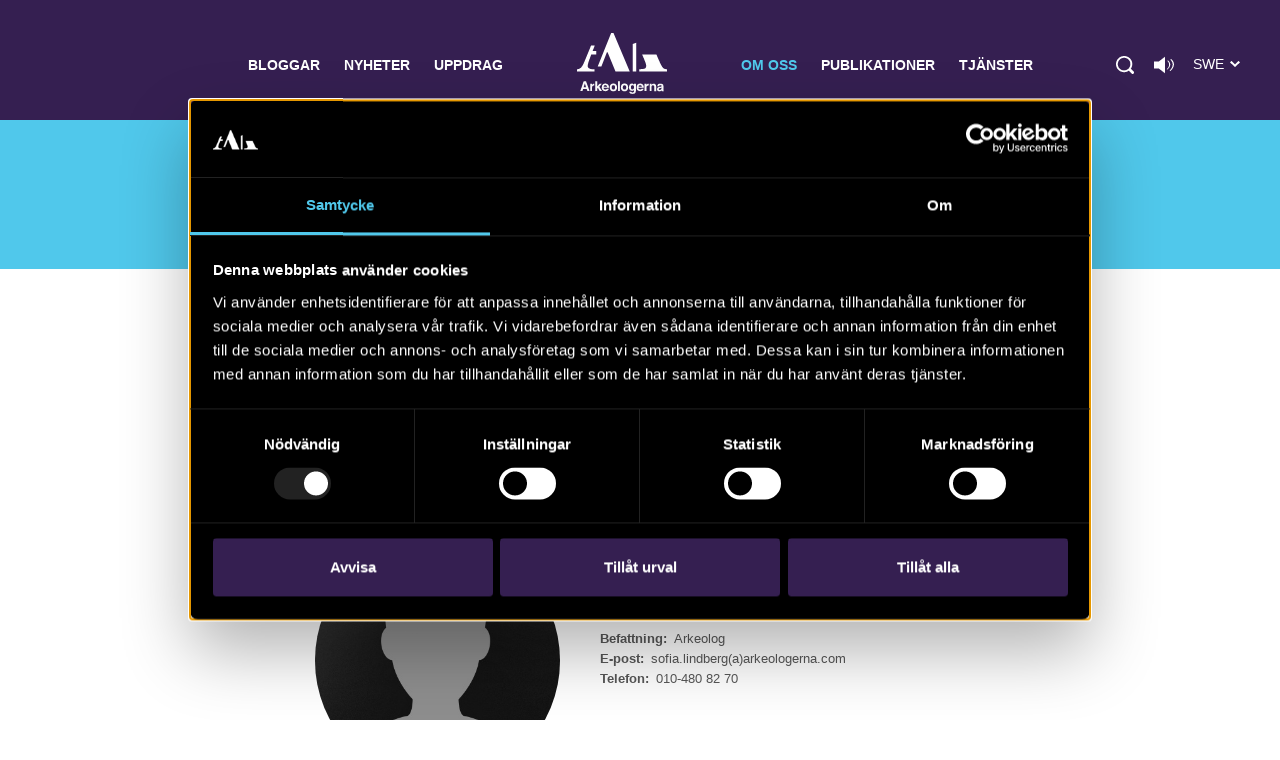

--- FILE ---
content_type: text/html; charset=UTF-8
request_url: https://arkeologerna.com/medarbetare/sofia-lindberg/
body_size: 6984
content:
<!DOCTYPE html>
<html lang="sv-SE" data-domain-prefix="ark_">
    <head>
        <meta charset="utf-8">
        <meta http-equiv="X-UA-Compatible" content="IE=edge">
        <meta name="viewport" content="width=device-width, initial-scale=1.0, shrink-to-fit=no">

        
<link rel="shortcut icon" href="https://arkeologerna.com/wp-content/themes/arkeologerna/assets/images/favicons/favicon-v2.ico" type="image/ico" />
<link rel="apple-touch-icon" sizes="57x57" href="https://arkeologerna.com/wp-content/themes/arkeologerna/assets/images/favicons/apple-touch-icon-57x57.png">
<link rel="apple-touch-icon" sizes="60x60" href="https://arkeologerna.com/wp-content/themes/arkeologerna/assets/images/favicons/apple-touch-icon-60x60.png">
<link rel="apple-touch-icon" sizes="72x72" href="https://arkeologerna.com/wp-content/themes/arkeologerna/assets/images/favicons/apple-touch-icon-72x72.png">
<link rel="apple-touch-icon" sizes="76x76" href="https://arkeologerna.com/wp-content/themes/arkeologerna/assets/images/favicons/apple-touch-icon-76x76.png">
<link rel="apple-touch-icon" sizes="114x114" href="https://arkeologerna.com/wp-content/themes/arkeologerna/assets/images/favicons/apple-touch-icon-114x114.png">
<link rel="apple-touch-icon" sizes="120x120" href="https://arkeologerna.com/wp-content/themes/arkeologerna/assets/images/favicons/apple-touch-icon-120x120.png">
<link rel="apple-touch-icon" sizes="144x144" href="https://arkeologerna.com/wp-content/themes/arkeologerna/assets/images/favicons/apple-touch-icon-144x144.png">
<link rel="apple-touch-icon" sizes="152x152" href="https://arkeologerna.com/wp-content/themes/arkeologerna/assets/images/favicons/apple-touch-icon-152x152.png">
<link rel="apple-touch-icon" sizes="180x180" href="https://arkeologerna.com/wp-content/themes/arkeologerna/assets/images/favicons/apple-touch-icon-180x180.png">
<link rel="icon" type="image/png" href="https://arkeologerna.com/wp-content/themes/arkeologerna/assets/images/favicons/favicon-32x32.png" sizes="32x32">
<link rel="icon" type="image/png" href="https://arkeologerna.com/wp-content/themes/arkeologerna/assets/images/favicons/android-chrome-192x192.png" sizes="192x192">
<link rel="icon" type="image/png" href="https://arkeologerna.com/wp-content/themes/arkeologerna/assets/images/favicons/favicon-96x96.png" sizes="96x96">
<link rel="icon" type="image/png" href="https://arkeologerna.com/wp-content/themes/arkeologerna/assets/images/favicons/favicon-16x16.png" sizes="16x16">
<link rel="manifest" href="https://arkeologerna.com/wp-content/themes/arkeologerna/assets/images/favicons/manifest.json">
<link rel="mask-icon" href="https://arkeologerna.com/wp-content/themes/arkeologerna/assets/images/favicons/safari-pinned-tab.svg" color="#5bbad5">
<meta name="msapplication-TileColor" content="#da532c">
<meta name="msapplication-TileImage" content="https://arkeologerna.com/wp-content/themes/arkeologerna/assets/images/favicons/mstile-144x144.png">
<meta name="theme-color" content="#ffffff">	        
<title>Sofia Lindberg | Arkeologerna</title>




<meta property="og:title" content="Sofia Lindberg" />
<meta property="og:image" content="https://arkeologerna.com/wp-content/themes/arkeologerna/assets/images/og-fallback-image.jpg" />
<meta property="og:image:width" content="1200" />
<meta property="og:image:height" content="630" />
        
<!-- Google Tag Manager -->
<script>(function(w,d,s,l,i){w[l]=w[l]||[];w[l].push({'gtm.start':
new Date().getTime(),event:'gtm.js'});var f=d.getElementsByTagName(s)[0],
j=d.createElement(s),dl=l!='dataLayer'?'&l='+l:'';j.async=true;j.src=
'https://www.googletagmanager.com/gtm.js?id='+i+dl;f.parentNode.insertBefore(j,f);
})(window,document,'script','dataLayer','GTM-NMFTNWQ');</script>
<!-- End Google Tag Manager -->
        <meta name='robots' content='max-image-preview:large' />
	<style>img:is([sizes="auto" i], [sizes^="auto," i]) { contain-intrinsic-size: 3000px 1500px }</style>
	<link rel="alternate" type="application/rss+xml" title="Arkeologerna &raquo; Webbflöde" href="https://arkeologerna.com/feed/" />
<link rel="alternate" type="application/rss+xml" title="Arkeologerna &raquo; Kommentarsflöde" href="https://arkeologerna.com/comments/feed/" />
<link rel='stylesheet' id='wp-block-library-css' href='https://arkeologerna.com/wp-includes/css/dist/block-library/style.min.css?ver=6.8.3' media='all' />
<style id='classic-theme-styles-inline-css'>
/*! This file is auto-generated */
.wp-block-button__link{color:#fff;background-color:#32373c;border-radius:9999px;box-shadow:none;text-decoration:none;padding:calc(.667em + 2px) calc(1.333em + 2px);font-size:1.125em}.wp-block-file__button{background:#32373c;color:#fff;text-decoration:none}
</style>
<style id='global-styles-inline-css'>
:root{--wp--preset--aspect-ratio--square: 1;--wp--preset--aspect-ratio--4-3: 4/3;--wp--preset--aspect-ratio--3-4: 3/4;--wp--preset--aspect-ratio--3-2: 3/2;--wp--preset--aspect-ratio--2-3: 2/3;--wp--preset--aspect-ratio--16-9: 16/9;--wp--preset--aspect-ratio--9-16: 9/16;--wp--preset--color--black: #000000;--wp--preset--color--cyan-bluish-gray: #abb8c3;--wp--preset--color--white: #ffffff;--wp--preset--color--pale-pink: #f78da7;--wp--preset--color--vivid-red: #cf2e2e;--wp--preset--color--luminous-vivid-orange: #ff6900;--wp--preset--color--luminous-vivid-amber: #fcb900;--wp--preset--color--light-green-cyan: #7bdcb5;--wp--preset--color--vivid-green-cyan: #00d084;--wp--preset--color--pale-cyan-blue: #8ed1fc;--wp--preset--color--vivid-cyan-blue: #0693e3;--wp--preset--color--vivid-purple: #9b51e0;--wp--preset--gradient--vivid-cyan-blue-to-vivid-purple: linear-gradient(135deg,rgba(6,147,227,1) 0%,rgb(155,81,224) 100%);--wp--preset--gradient--light-green-cyan-to-vivid-green-cyan: linear-gradient(135deg,rgb(122,220,180) 0%,rgb(0,208,130) 100%);--wp--preset--gradient--luminous-vivid-amber-to-luminous-vivid-orange: linear-gradient(135deg,rgba(252,185,0,1) 0%,rgba(255,105,0,1) 100%);--wp--preset--gradient--luminous-vivid-orange-to-vivid-red: linear-gradient(135deg,rgba(255,105,0,1) 0%,rgb(207,46,46) 100%);--wp--preset--gradient--very-light-gray-to-cyan-bluish-gray: linear-gradient(135deg,rgb(238,238,238) 0%,rgb(169,184,195) 100%);--wp--preset--gradient--cool-to-warm-spectrum: linear-gradient(135deg,rgb(74,234,220) 0%,rgb(151,120,209) 20%,rgb(207,42,186) 40%,rgb(238,44,130) 60%,rgb(251,105,98) 80%,rgb(254,248,76) 100%);--wp--preset--gradient--blush-light-purple: linear-gradient(135deg,rgb(255,206,236) 0%,rgb(152,150,240) 100%);--wp--preset--gradient--blush-bordeaux: linear-gradient(135deg,rgb(254,205,165) 0%,rgb(254,45,45) 50%,rgb(107,0,62) 100%);--wp--preset--gradient--luminous-dusk: linear-gradient(135deg,rgb(255,203,112) 0%,rgb(199,81,192) 50%,rgb(65,88,208) 100%);--wp--preset--gradient--pale-ocean: linear-gradient(135deg,rgb(255,245,203) 0%,rgb(182,227,212) 50%,rgb(51,167,181) 100%);--wp--preset--gradient--electric-grass: linear-gradient(135deg,rgb(202,248,128) 0%,rgb(113,206,126) 100%);--wp--preset--gradient--midnight: linear-gradient(135deg,rgb(2,3,129) 0%,rgb(40,116,252) 100%);--wp--preset--font-size--small: 13px;--wp--preset--font-size--medium: 20px;--wp--preset--font-size--large: 36px;--wp--preset--font-size--x-large: 42px;--wp--preset--spacing--20: 0.44rem;--wp--preset--spacing--30: 0.67rem;--wp--preset--spacing--40: 1rem;--wp--preset--spacing--50: 1.5rem;--wp--preset--spacing--60: 2.25rem;--wp--preset--spacing--70: 3.38rem;--wp--preset--spacing--80: 5.06rem;--wp--preset--shadow--natural: 6px 6px 9px rgba(0, 0, 0, 0.2);--wp--preset--shadow--deep: 12px 12px 50px rgba(0, 0, 0, 0.4);--wp--preset--shadow--sharp: 6px 6px 0px rgba(0, 0, 0, 0.2);--wp--preset--shadow--outlined: 6px 6px 0px -3px rgba(255, 255, 255, 1), 6px 6px rgba(0, 0, 0, 1);--wp--preset--shadow--crisp: 6px 6px 0px rgba(0, 0, 0, 1);}:where(.is-layout-flex){gap: 0.5em;}:where(.is-layout-grid){gap: 0.5em;}body .is-layout-flex{display: flex;}.is-layout-flex{flex-wrap: wrap;align-items: center;}.is-layout-flex > :is(*, div){margin: 0;}body .is-layout-grid{display: grid;}.is-layout-grid > :is(*, div){margin: 0;}:where(.wp-block-columns.is-layout-flex){gap: 2em;}:where(.wp-block-columns.is-layout-grid){gap: 2em;}:where(.wp-block-post-template.is-layout-flex){gap: 1.25em;}:where(.wp-block-post-template.is-layout-grid){gap: 1.25em;}.has-black-color{color: var(--wp--preset--color--black) !important;}.has-cyan-bluish-gray-color{color: var(--wp--preset--color--cyan-bluish-gray) !important;}.has-white-color{color: var(--wp--preset--color--white) !important;}.has-pale-pink-color{color: var(--wp--preset--color--pale-pink) !important;}.has-vivid-red-color{color: var(--wp--preset--color--vivid-red) !important;}.has-luminous-vivid-orange-color{color: var(--wp--preset--color--luminous-vivid-orange) !important;}.has-luminous-vivid-amber-color{color: var(--wp--preset--color--luminous-vivid-amber) !important;}.has-light-green-cyan-color{color: var(--wp--preset--color--light-green-cyan) !important;}.has-vivid-green-cyan-color{color: var(--wp--preset--color--vivid-green-cyan) !important;}.has-pale-cyan-blue-color{color: var(--wp--preset--color--pale-cyan-blue) !important;}.has-vivid-cyan-blue-color{color: var(--wp--preset--color--vivid-cyan-blue) !important;}.has-vivid-purple-color{color: var(--wp--preset--color--vivid-purple) !important;}.has-black-background-color{background-color: var(--wp--preset--color--black) !important;}.has-cyan-bluish-gray-background-color{background-color: var(--wp--preset--color--cyan-bluish-gray) !important;}.has-white-background-color{background-color: var(--wp--preset--color--white) !important;}.has-pale-pink-background-color{background-color: var(--wp--preset--color--pale-pink) !important;}.has-vivid-red-background-color{background-color: var(--wp--preset--color--vivid-red) !important;}.has-luminous-vivid-orange-background-color{background-color: var(--wp--preset--color--luminous-vivid-orange) !important;}.has-luminous-vivid-amber-background-color{background-color: var(--wp--preset--color--luminous-vivid-amber) !important;}.has-light-green-cyan-background-color{background-color: var(--wp--preset--color--light-green-cyan) !important;}.has-vivid-green-cyan-background-color{background-color: var(--wp--preset--color--vivid-green-cyan) !important;}.has-pale-cyan-blue-background-color{background-color: var(--wp--preset--color--pale-cyan-blue) !important;}.has-vivid-cyan-blue-background-color{background-color: var(--wp--preset--color--vivid-cyan-blue) !important;}.has-vivid-purple-background-color{background-color: var(--wp--preset--color--vivid-purple) !important;}.has-black-border-color{border-color: var(--wp--preset--color--black) !important;}.has-cyan-bluish-gray-border-color{border-color: var(--wp--preset--color--cyan-bluish-gray) !important;}.has-white-border-color{border-color: var(--wp--preset--color--white) !important;}.has-pale-pink-border-color{border-color: var(--wp--preset--color--pale-pink) !important;}.has-vivid-red-border-color{border-color: var(--wp--preset--color--vivid-red) !important;}.has-luminous-vivid-orange-border-color{border-color: var(--wp--preset--color--luminous-vivid-orange) !important;}.has-luminous-vivid-amber-border-color{border-color: var(--wp--preset--color--luminous-vivid-amber) !important;}.has-light-green-cyan-border-color{border-color: var(--wp--preset--color--light-green-cyan) !important;}.has-vivid-green-cyan-border-color{border-color: var(--wp--preset--color--vivid-green-cyan) !important;}.has-pale-cyan-blue-border-color{border-color: var(--wp--preset--color--pale-cyan-blue) !important;}.has-vivid-cyan-blue-border-color{border-color: var(--wp--preset--color--vivid-cyan-blue) !important;}.has-vivid-purple-border-color{border-color: var(--wp--preset--color--vivid-purple) !important;}.has-vivid-cyan-blue-to-vivid-purple-gradient-background{background: var(--wp--preset--gradient--vivid-cyan-blue-to-vivid-purple) !important;}.has-light-green-cyan-to-vivid-green-cyan-gradient-background{background: var(--wp--preset--gradient--light-green-cyan-to-vivid-green-cyan) !important;}.has-luminous-vivid-amber-to-luminous-vivid-orange-gradient-background{background: var(--wp--preset--gradient--luminous-vivid-amber-to-luminous-vivid-orange) !important;}.has-luminous-vivid-orange-to-vivid-red-gradient-background{background: var(--wp--preset--gradient--luminous-vivid-orange-to-vivid-red) !important;}.has-very-light-gray-to-cyan-bluish-gray-gradient-background{background: var(--wp--preset--gradient--very-light-gray-to-cyan-bluish-gray) !important;}.has-cool-to-warm-spectrum-gradient-background{background: var(--wp--preset--gradient--cool-to-warm-spectrum) !important;}.has-blush-light-purple-gradient-background{background: var(--wp--preset--gradient--blush-light-purple) !important;}.has-blush-bordeaux-gradient-background{background: var(--wp--preset--gradient--blush-bordeaux) !important;}.has-luminous-dusk-gradient-background{background: var(--wp--preset--gradient--luminous-dusk) !important;}.has-pale-ocean-gradient-background{background: var(--wp--preset--gradient--pale-ocean) !important;}.has-electric-grass-gradient-background{background: var(--wp--preset--gradient--electric-grass) !important;}.has-midnight-gradient-background{background: var(--wp--preset--gradient--midnight) !important;}.has-small-font-size{font-size: var(--wp--preset--font-size--small) !important;}.has-medium-font-size{font-size: var(--wp--preset--font-size--medium) !important;}.has-large-font-size{font-size: var(--wp--preset--font-size--large) !important;}.has-x-large-font-size{font-size: var(--wp--preset--font-size--x-large) !important;}
:where(.wp-block-post-template.is-layout-flex){gap: 1.25em;}:where(.wp-block-post-template.is-layout-grid){gap: 1.25em;}
:where(.wp-block-columns.is-layout-flex){gap: 2em;}:where(.wp-block-columns.is-layout-grid){gap: 2em;}
:root :where(.wp-block-pullquote){font-size: 1.5em;line-height: 1.6;}
</style>
<link rel='stylesheet' id='ark_main-css-css' href='https://arkeologerna.com/wp-content/themes/arkeologerna/assets/dist/front.css?ver=1.14.1' media='all' />
<link rel="https://api.w.org/" href="https://arkeologerna.com/wp-json/" /><link rel="canonical" href="https://arkeologerna.com/medarbetare/sofia-lindberg/" />
<link rel='shortlink' href='https://arkeologerna.com/?p=257' />
<link rel="alternate" title="oEmbed (JSON)" type="application/json+oembed" href="https://arkeologerna.com/wp-json/oembed/1.0/embed?url=https%3A%2F%2Farkeologerna.com%2Fmedarbetare%2Fsofia-lindberg%2F" />
<link rel="alternate" title="oEmbed (XML)" type="text/xml+oembed" href="https://arkeologerna.com/wp-json/oembed/1.0/embed?url=https%3A%2F%2Farkeologerna.com%2Fmedarbetare%2Fsofia-lindberg%2F&#038;format=xml" />
    </head>

    <body class="wp-singular ark_coworker-template-default single single-ark_coworker postid-257 wp-theme-arkeologerna">
        <!-- Google Tag Manager (noscript) -->
<noscript><iframe src="https://www.googletagmanager.com/ns.html?id=GTM-NMFTNWQ" height="0" width="0" style="display:none;visibility:hidden"></iframe></noscript>
<!-- End Google Tag Manager (noscript) -->
        <header class="site-header lang-swe">
            <div class="site-container">

                <div class="main-menu-container">
                    <nav class="main-nav">
                        
<ul class="main-nav-menu clearfix">
        <li class=" menu-item menu-item-type-post_type menu-item-object-page">
        <a href="https://arkeologerna.com/bloggar/">Bloggar</a>
    </li>
        <li class=" menu-item menu-item-type-post_type menu-item-object-page">
        <a href="https://arkeologerna.com/nyheter/">Nyheter</a>
    </li>
        <li class=" menu-item menu-item-type-post_type menu-item-object-page">
        <a href="https://arkeologerna.com/aktuella-arkeologiska-uppdrag/">Uppdrag</a>
    </li>
        <li class=" menu-item menu-item-type-post_type menu-item-object-page menu-item-home">
        <a href="https://arkeologerna.com/">Arkeologerna</a>
    </li>
        <li class=" menu-item menu-item-type-post_type menu-item-object-page current-page-ancestor">
        <a href="https://arkeologerna.com/om-oss/">Om oss</a>
    </li>
        <li class=" menu-item menu-item-type-post_type menu-item-object-page">
        <a href="https://arkeologerna.com/publikationer/">Publikationer</a>
    </li>
        <li class=" menu-item menu-item-type-post_type menu-item-object-page">
        <a href="https://arkeologerna.com/vara-tjanster/">Tjänster</a>
    </li>
    </ul>
                    </nav>
                    <div class="extra-menu-items">
                        <span class="btn search-btn" tabindex="0" role="button"></span>

                                                    <button class="readspeaker-icon" 
                                data-class-list="readspeaker-icon" 
                                data-read-class="readContent" 
                                data-aria-label="Lyssna på sidans innehåll"
                                data-readspeaker-button
                            >
                            </button>
                        
                                                    <div class="change-lang" data-lang="trigger" tabindex="0">
                                <span class="current-lang-pll">Swe</span>
                                <ul class="langs" data-lang="action">
                                    	<li class="lang-item lang-item-5 lang-item-en no-translation lang-item-first"><a lang="en-GB" hreflang="en-GB" href="https://arkeologerna.com/en/">Eng</a></li>
                                </ul>
                                <span class="change-lang-btn"></span>
                            </div>
                        
                    </div>
                        <div class="search-container">
                            
<form class="site-search" id="search" method="get" action="https://arkeologerna.com/" role="search">
    <label class="visually-hidden" for="s">Search for:</label>
    <input class="site-search-field" type="text" value="" name="s" id="s" placeholder="Sök" disabled>
    <input class="site-search-submit" type="submit" id="searchsubmit" value="Sök" disabled>
</form>
                        </div>
                </div>
                <div class="main-menu-small-container">
                    <div class="menu-header-items">
                        <div class="site-logo">
                            <a class="site-logo-link" href="https://arkeologerna.com/" rel="home"></a>
                        </div>
                        <button class="burger burger--htx">
                            <span>toggle menu</span>
                        </button>
                    </div>
                    <div class="menu-items-container">
                        
<form class="site-search" id="search" method="get" action="https://arkeologerna.com/" role="search">
    <label class="visually-hidden" for="s">Search for:</label>
    <input class="site-search-field" type="text" value="" name="s" id="s" placeholder="Sök" disabled>
    <input class="site-search-submit" type="submit" id="searchsubmit" value="Sök" disabled>
</form>
                        <nav class="main-nav-small">
                            
<ul class="main-nav-menu clearfix">
        <li class=" menu-item menu-item-type-post_type menu-item-object-page">
        <a href="https://arkeologerna.com/bloggar/">Bloggar</a>
    </li>
        <li class=" menu-item menu-item-type-post_type menu-item-object-page">
        <a href="https://arkeologerna.com/nyheter/">Nyheter</a>
    </li>
        <li class=" menu-item menu-item-type-post_type menu-item-object-page">
        <a href="https://arkeologerna.com/aktuella-arkeologiska-uppdrag/">Uppdrag</a>
    </li>
        <li class=" menu-item menu-item-type-post_type menu-item-object-page menu-item-home">
        <a href="https://arkeologerna.com/">Arkeologerna</a>
    </li>
        <li class=" menu-item menu-item-type-post_type menu-item-object-page current-page-ancestor">
        <a href="https://arkeologerna.com/om-oss/">Om oss</a>
    </li>
        <li class=" menu-item menu-item-type-post_type menu-item-object-page">
        <a href="https://arkeologerna.com/publikationer/">Publikationer</a>
    </li>
        <li class=" menu-item menu-item-type-post_type menu-item-object-page">
        <a href="https://arkeologerna.com/vara-tjanster/">Tjänster</a>
    </li>
    </ul>
                        </nav>
                                                    <div class="change-lang" data-lang="trigger">
                                <span class="current-lang-pll">Swe</span>
                                <ul class="langs" data-lang="action">
                                    	<li class="lang-item lang-item-5 lang-item-en no-translation lang-item-first"><a lang="en-GB" hreflang="en-GB" href="https://arkeologerna.com/en/">Eng</a></li>
                                </ul>
                                <span class="change-lang-btn"></span>
                            </div>
                                            </div>

                </div>
        </header>

       <div class="site-content">
                    <div data-readspeaker-player></div>
        
        
<main class="single-coworker">
    
<nav class="secondary-menu-items" aria-label="Brödsmulor">
	<div class="container--medium clearfix">
		<button class="secondary-menu-button inactive" aria-label="Meny för brödsmulor" aria-expanded="false" data-submenu-trigger></button>
		<div class="secondary-menu-items-container" data-submenu-action>
					<a class="btn btn--transparent secondary-menu-item secondary-menu-parent-item" 
			   href="https://arkeologerna.com/om-oss/medarbetare/">Medarbetare</a>
			<span class="arrow"><img src="https://arkeologerna.com/wp-content/themes/arkeologerna/assets/images/arrow-purple-right.png" alt="arrow"></span>		
					
						<a class="btn btn--transparent secondary-menu-item" href="https://arkeologerna.com/om-oss/medarbetare/ledning/">Ledning/Stab</a>
			
						<a class="btn btn--transparent secondary-menu-item" href="https://arkeologerna.com/om-oss/medarbetare/linkoping/">Linköping</a>
			
						<a class="btn btn--transparent secondary-menu-item" href="https://arkeologerna.com/om-oss/medarbetare/lund/">Lund</a>
			
						<a class="btn btn--transparent secondary-menu-item" href="https://arkeologerna.com/om-oss/medarbetare/molndal/">Mölndal</a>
			
						<a class="btn btn--transparent secondary-menu-item" href="https://arkeologerna.com/om-oss/medarbetare/redaktion-och-teknik/">Redaktion och teknik</a>
			
						<a class="btn btn--transparent secondary-menu-item" href="https://arkeologerna.com/om-oss/medarbetare/stockholm/">Stockholm/Uppsala</a>
				</div>
	</div>
</nav>		
	<article class="container--medium readContent">
			<h1 class="post-article-heading">Sofia Lindberg</h1>		
		
		<div class="coworker-data-outer-wrapper clearfix">
			<div class="coworker-single-portrait" 
				role="img" aria-label="Porträtt av Sofia Lindberg" 
				style="background-image:url('https://arkeologerna.com/wp-content/themes/arkeologerna/assets/images/person-02.jpg');">
			</div>
			

<div class="coworker-data-items">
	
		<p class="coworker-data-item"><span class="bold">Befattning:</span>Arkeolog</p>
	
		<p class="coworker-data-item"><span class="bold">E-post:</span>sofia.lindberg(a)arkeologerna.com</p>
	
		<p class="coworker-data-item"><span class="bold">Telefon:</span>010-480 82 70 </p>
		
	</div>

		</div>
		
		<div class="post-content"></div>
			<div class="social-container " role="navigation" aria-label="Dela denna sida">

        
            <h4>Dela sidan</h4>
            <div class="social-container-items">
                                    		
<a class="social-item" href="https://www.facebook.com/sharer/sharer.php?u=https%3A%2F%2Farkeologerna.com%2Fmedarbetare%2Fsofia-lindberg%2F" target="_blank" data-track-event>
        <img class="facebook-icon" src="https://arkeologerna.com/wp-content/themes/arkeologerna/assets/images/facebook.svg" alt="Dela på Facebook">
</a>
                                    		
<a class="social-item" href="https://twitter.com/share?url=https%3A%2F%2Farkeologerna.com%2Fmedarbetare%2Fsofia-lindberg%2F" target="_blank" data-track-event>
        <img class="twitter-icon" src="https://arkeologerna.com/wp-content/themes/arkeologerna/assets/images/twitter.svg" alt="Dela på Twitter">
</a>
                                    		
<a class="social-item" href="mailto:?subject=Sofia+Lindberg&amp;body=https%3A%2F%2Farkeologerna.com%2Fmedarbetare%2Fsofia-lindberg%2F" target="_blank" data-track-event>
        <img class="mail-icon" src="https://arkeologerna.com/wp-content/themes/arkeologerna/assets/images/mail.svg" alt="Dela via e-post">
</a>
                                    		
<a class="social-item" href="https://www.linkedin.com/sharing/share-offsite/?url=https%3A%2F%2Farkeologerna.com%2Fmedarbetare%2Fsofia-lindberg%2F" target="_blank" data-track-event>
        <img class="linkedin-icon" src="https://arkeologerna.com/wp-content/themes/arkeologerna/assets/images/linkedin.svg" alt="Dela på LinkedIn">
</a>
                                            </div>

        
        
	</div>
	</article>	
</main>
</div>

    <footer class="site-footer">
        <div class="container--full">

            <div class="footer-logo">
                <a href="https://arkeologerna.com/" aria-label="Navigera till startsidan">
                    <img src="https://arkeologerna.com/wp-content/themes/arkeologerna/assets/images/logo-arkeologerna.svg" alt="logotype">
                </a>
            </div>

            <div class="footer-widgets-container clearfix">
                <div id="text-2" class="widget widget_text footer-widget footer-widget-container--first"><h3 class="footer-widget-title">Kontakta Arkeologerna</h3>			<div class="textwidget"><p><span class="footer-widget-data">Tfn vx: 010-480 80 00</span></p>
<ul>
<li><span class="footer-widget-data"><a href="mailto:info@arkeologerna.com">info@arkeologerna.com</a></span></li>
</ul>
<p>&nbsp;</p>
<p><a href="https://arkeologerna.com/om-oss/">Kontaktinformation till medarbetare och kontor</a></p>
</div>
		</div>                <div id="text-6" class="widget widget_text footer-widget footer-widget-container--second"><h3 class="footer-widget-title">Om webbplatsen</h3>			<div class="textwidget"><ul>
<li><span class="footer-widget-data"><a href="mailto:webb@arkeologerna.com">webb@arkeologerna.com</a></span></li>
</ul>
<p>&nbsp;</p>
<ul>
<li><a href="https://arkeologerna.com/om-webbplatsen/">Om webbplatsen</a></li>
<li><a href="http://intrasis.com/" target="_blank" rel="noopener">Om Intrasis</a></li>
<li><a href="https://arkeologerna.com/om-kakor/">Om kakor</a></li>
<li><button class="cookie-bot-trigger" data-cookiebot-trigger="" aria-haspopup="dialog">Hantera kakor</button></li>
</ul>
</div>
		</div>                <div id="text-4" class="widget widget_text footer-widget footer-widget-container--last"><h3 class="footer-widget-title">Arkeologerna i media</h3>			<div class="textwidget"><p><a href="http://www.hn.se/nyheter/varberg/arkeologer-p%C3%A5-jakt-efter-getak%C3%A4rr-1.9928212?noAccess=true&amp;aId=1.9928212" target="_blank" rel="noopener">Arkeologer på jakt efter Getakärr</a></p>
<p><a href="https://lokaltidningensto.se/nyheter/stapalsfynd-pa-orust/" target="_blank" rel="noopener">Ståpälsfynd på Orust</a></p>
<p><a href="https://www.eposten.se/nyheter/enkoping/skeppsdelar-fran-1200-talet-funna-i-stattgropen-unt5117335.aspx" target="_blank" rel="noopener">Skeppsdelar från 1200-talet funna&#8230;</a></p>
<p><a href="https://www.nt.se/nyheter/norrkoping/manga-historiska-fynd-i-inre-hamnen-om5532203.aspx" target="_blank" rel="noopener">Många historiska fynd i Inre hamnen</a></p>
<p><a href="https://www.nt.se/nyheter/norrkoping/kulorna-avslojar-stadens-ryssforsvar-om5495133.aspx" target="_blank" rel="noopener">Kulorna avslöjar stadens ryssförsvar</a></p>
<p><a href="https://www.svt.se/nyheter/lokalt/vastmanland/ovantade-fynd-i-skalby" target="_blank" rel="noopener">Oväntade fynd i Skälby</a></p>
</div>
		</div>            </div>

            <nav class="footer-social-channels">
                <div class="social-channel-items">
                    <a href="https://www.facebook.com/arkeologerna/" target="_blank" data-track-event>
                        <img src="https://arkeologerna.com/wp-content/themes/arkeologerna/assets/images/facebook-white.svg" alt="Facebook">
                    </a>
                    <a href="https://twitter.com/Arkeologerna1/" target="_blank" data-track-event>
                        <img src="https://arkeologerna.com/wp-content/themes/arkeologerna/assets/images/twitter-white.svg" alt="Twitter">
                    </a>
                    <a href="http://instagram.com/arkeologerna/" target="_blank" data-track-event>
                        <img src="https://arkeologerna.com/wp-content/themes/arkeologerna/assets/images/instagram-white.svg" alt="Instagram">
                    </a>
                    <a href="https://www.linkedin.com/company/arkeologerna/" target="_blank" data-track-event>
                        <img src="https://arkeologerna.com/wp-content/themes/arkeologerna/assets/images/linkedin-white.svg" alt="LinkedIn">
                    </a>
                    <a href="https://soundcloud.com/arkeologiuv/" target="_blank" data-track-event>
                        <img src="https://arkeologerna.com/wp-content/themes/arkeologerna/assets/images/soundcloud-white.svg" alt="Soundcloud">
                    </a>
                    <a href="https://www.youtube.com/user/arkeologiuvfilm/" target="_blank" data-track-event>
                        <img src="https://arkeologerna.com/wp-content/themes/arkeologerna/assets/images/youtube-white.svg" alt="Youtube">
                    </a>
                    <a href="https://sketchfab.com/arkeologerna/" target="_blank" data-track-event>
                        <img src="https://arkeologerna.com/wp-content/themes/arkeologerna/assets/images/sketchfab-white.svg" alt="Sketchfab">
                    </a>
                </div>
            </nav>
            <a href="https://shm.se/" class="footer-partner-link" target="_blank" data-track-event>Statens historiska museer</a>
        </div>
    </footer>
    
<script>
	window.shm_readspeaker = function (customerId) {
		/**
		 * Creates a dom element for the ReadSpeaker player
		 * 
		 * @param {*} props
		 *
		 * @return {Element}
		 */
		function createPlayer(props) {
			var player = document.createElement('div');

			player.id = 'readspeakerPlayer';
			player.className = 'rs_preserve rs_skip rs_addtools rs_splitbuton rs_exp';

			return player;
		}

		/**
		 * Creates a dom element for a ReadSpeaker button
		 * 
		 * @param {*} props
		 *
		 * @return {Element}
		 */
		function createButton(props) {
			var button = document.createElement('button');
			
			if (props.classList) {
				button.className = props.classList;
			}

			button.innerText = props.label || '';

			if (props.ariaLabel) {
				button.setAttribute('aria-label', props.ariaLabel);
			}

			button.onclick = function () {
				var url = 'https://app-eu.readspeaker.com/cgi-bin/rsent?customerid=' + customerId + '&lang=' + "sv_SE" + '&url=' + encodeURIComponent(window.location);

				if (props.readId) {
					url += '&readid=' + props.readId;
				} else if (props.readClass) {
					url += '&readclass=' + props.readClass;
				}
				window.readpage(url, 'readspeakerPlayer');
			};
			
			return button;
		}

		/**
		 * Loads ReadSpeaker javascript
		 * 
		 * @param {string} customerId 
		 */
		function loadReadspeaker(customerId) {
			var url = 'https://cdn1.readspeaker.com/script/' + customerId + '/webReader/webReader.js?pids=wr';
		
			window.rsConf = {
				params: url,
				general: {
					usePost: true,
				},
			};

			var scriptTag = document.createElement('script');
			scriptTag.async = true;
			scriptTag.src = url;
			scriptTag.onload = function () {
				window.ReadSpeaker.init();
			}

			var lastScriptTag = document.getElementsByTagName('script')[0];
			lastScriptTag.parentNode.insertBefore(scriptTag, lastScriptTag);
		}

		// Get element containers
		var playerElement = document.querySelector('[data-readspeaker-player]');
		var buttonElements = document.querySelectorAll('[data-readspeaker-button]');

		if (playerElement) {
			playerElement.parentNode.replaceChild(createPlayer(playerElement.dataset), playerElement);
		}

		if (buttonElements) {
			for (i = 0; i < buttonElements.length; i++) {
				buttonElements[i].parentNode.replaceChild(createButton(buttonElements[i].dataset), buttonElements[i]);
			}
		}

		loadReadspeaker(customerId);
	}

	shm_readspeaker(8001);
</script>

<script type="speculationrules">
{"prefetch":[{"source":"document","where":{"and":[{"href_matches":"\/*"},{"not":{"href_matches":["\/wp-*.php","\/wp-admin\/*","\/wp-content\/uploads\/*","\/wp-content\/*","\/wp-content\/plugins\/*","\/wp-content\/themes\/arkeologerna\/*","\/*\\?(.+)"]}},{"not":{"selector_matches":"a[rel~=\"nofollow\"]"}},{"not":{"selector_matches":".no-prefetch, .no-prefetch a"}}]},"eagerness":"conservative"}]}
</script>
<script src="https://arkeologerna.com/wp-content/themes/arkeologerna/assets/dist/front.js?ver=1.14.1" id="ark_main-js"></script>

    </body>
</html>


--- FILE ---
content_type: image/svg+xml
request_url: https://arkeologerna.com/wp-content/themes/arkeologerna/assets/images/arrow-down.svg
body_size: 409
content:
<?xml version="1.0" encoding="utf-8"?>
<!-- Generator: Adobe Illustrator 21.0.2, SVG Export Plug-In . SVG Version: 6.00 Build 0)  -->
<!DOCTYPE svg PUBLIC "-//W3C//DTD SVG 1.1//EN" "http://www.w3.org/Graphics/SVG/1.1/DTD/svg11.dtd">
<svg version="1.1" id="Layer_1" xmlns="http://www.w3.org/2000/svg" xmlns:xlink="http://www.w3.org/1999/xlink" x="0px" y="0px"
	 viewBox="0 0 10 6" style="enable-background:new 0 0 10 6;" xml:space="preserve">
<style type="text/css">
	.st0{fill:#FFFFFF;}
</style>
<polygon class="st0" points="10,1.4 8.5,0 5,3.3 1.5,0 0,1.4 5,6 "/>
</svg>
